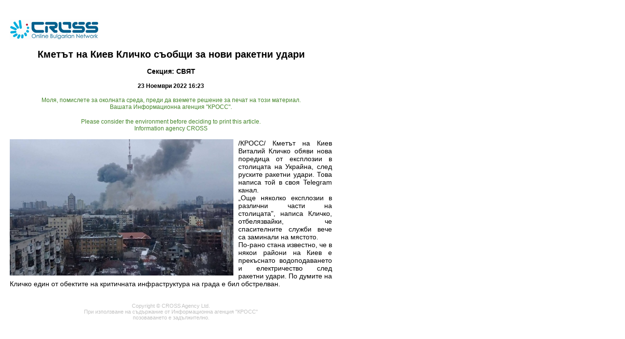

--- FILE ---
content_type: text/html; charset=UTF-8
request_url: https://www.cross.bg/index/articleprint/articleid/1707218
body_size: 2015
content:
<!DOCTYPE html PUBLIC "-//W3C//DTD XHTML 1.0 Transitional//EN" "http://www.w3.org/TR/xhtml1/DTD/xhtml1-transitional.dtd">
<html xmlns="http://www.w3.org/1999/xhtml">
<head>
	<title>Информационна агенция КРОСС - cross.bg</title>
	<meta http-equiv="Content-Type" content="text/html; charset=utf-8" />
	<meta name="google-site-verification" content="EVdp3ogaddmdY-lm7wrWDpu_eE9F-r3KyJYzc4ZhiPY" />
	<meta name="Keywords" content="новини,мониторинг,събития,агенция,медии,вестник,вестници,телевизия,радио,онлайн,България,София,преса,информация"/>
	<meta name="Description" content="Информационна агенция КРОСС - новини и събития от страната и света, медиа мониторинг на печатни, радио и телевизионни медии, прес център, информационни услуги"/>
	<meta name="Title" content="Информационна агенция КРОСС - cross.bg"/>
	<meta name="abstract" content=""/>

	<meta name="classification" content="Новини"/>
	<meta name="language" content="bulgarian"/>
	<meta name="author" content="Lookatme.bg"/>
	<meta name="owner" content="Lookatme.bg"/>
	<meta name="copyright" content="Copyright (c) by Lookatme.bg"/>
	<meta name="city" content="Sofia"/>
	<meta name="country" content="Bulgaria"/>
	<meta name="resource-type" content="document"/>
	<meta name="distribution" content="global"/>

	<meta name="googlebot" content="index,follow"/>
	<meta name="googlebot" content="robots-terms"/>
	<meta name="generator" content=""/>
	<meta name="revisit" content="2 Days"/>
	<meta name="revisit-after" content="2 Days"/>
	<meta name="ProgId" content=""/>
	<meta name="rating" content="general"/>
	<meta name="audience" content="General"/>
	<meta name="DC.Publisher" content="http://www.lookatme.bg"/>

	<meta name="DC.Language" content="bg"/>
	<meta name="Location" content="global"/>
	
	<meta property="fb:admins" content="100000895871221"/>
	
<script src="https://www.cross.bg/contents/js/jquery-1.3.1.js" type="text/javascript"></script>
<script src="https://www.cross.bg/contents/js/jquery.swfobject.min.js" type="text/javascript"></script>
<script src="https://www.cross.bg/contents/js/functions.js" type="text/javascript"></script>
<link href="https://www.cross.bg/contents/css/default.css" rel="stylesheet" type="text/css" />
</head>

<body style="background:#fff;">
<div id="printWraper">
	<div id="siteTop">
		<div class="logo sprite"></div>
	</div>
	<div id="printArticleContents">
		<div class="title">Кметът на Киев Кличко съобщи за нови ракетни удари</div>
		<div class="section">Секция: СВЯТ</div>
		<div class="pubdate">23 Ноември 2022 16:23</div>
		<div class="printmsg">
			Моля, помислете за околната среда, преди да вземете решение за печат на този материал.<br />Вашата Информационна агенция "КРОСС".<br /><br />
			Please consider the environment before deciding to print this article.<br />Information agency CROSS
		</div>
		
		<div class="artbody">
							<img src="https://www.cross.bg/photo_new_gallery/2022/03/01/9517b267f35c766a60ace112cd2fa21a.jpg" alt="Кметът на Киев Кличко съобщи за нови ракетни удари" title="Кметът на Киев Кличко съобщи за нови ракетни удари" style="width:458px; height:279px; float:left; margin-right:10px;" />
				
			 <p style="text-align: justify;">/КРОСС/ Кметът на Киев Виталий Кличко обяви нова поредица от експлозии в столицата на Украйна, след руските ракетни удари. Това написа той в своя Telegram канал.</p>
<p style="text-align: justify;">&bdquo;Още няколко експлозии в различни части на столицата", написа Кличко, отбелязвайки, че спасителните служби вече са заминали на мястото.</p>
<p style="text-align: justify;">По-рано стана известно, че в някои райони на Киев е прекъснато водоподаването и електричество след ракетни удари. По думите на Кличко един от обектите на критичната инфраструктура на града е бил обстрелван.</p>
<p style="text-align: justify;">&nbsp;</p>		</div>
		<div class="articleFooter">
			Copyright © CROSS Agency Ltd.<br/>
			При използване на съдържание от Информационна агенция "КРОСС"<br/>
			позоваването е задължително.
		</div>
	</div>
</div>
</body>
</html>

--- FILE ---
content_type: application/javascript
request_url: https://www.cross.bg/contents/js/functions.js
body_size: 224
content:
var lastTabObj = new Array();

function switchTab(tabObj, tabGroup) {
	if (lastTabObj[tabGroup] != undefined) {
		lastTabObj[tabGroup].attr("class", ""); 
	}
	tabObj.attr("class", "active");
	lastTabObj[tabGroup] = tabObj;
}